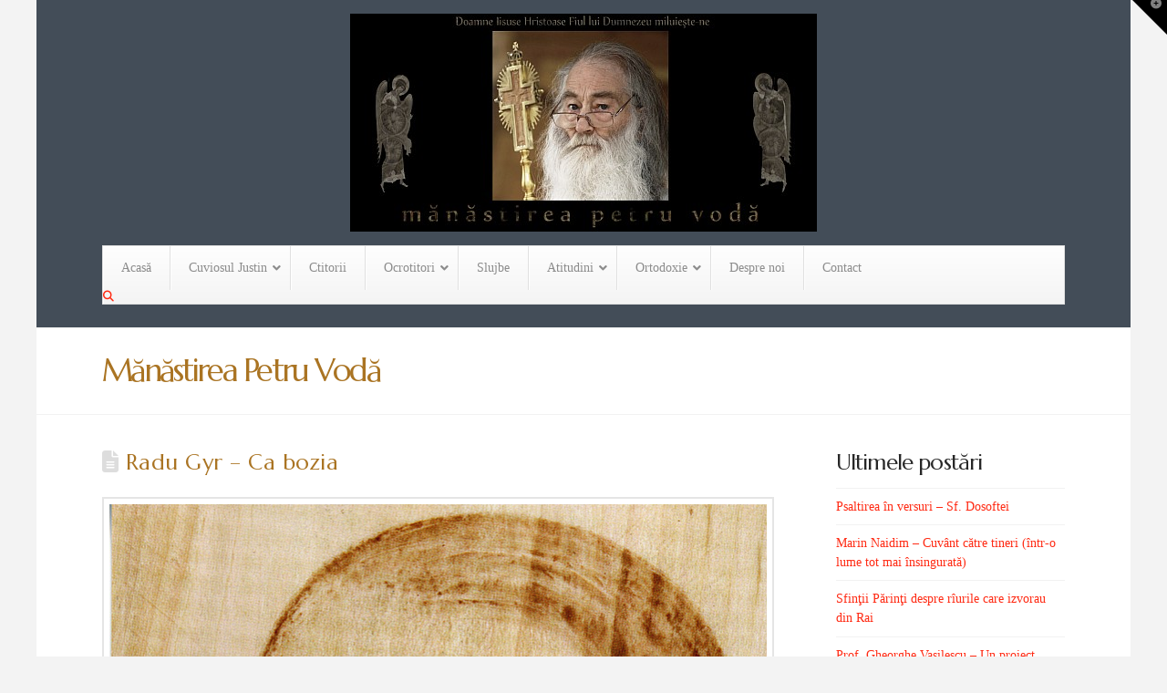

--- FILE ---
content_type: text/html; charset=UTF-8
request_url: https://manastirea.petru-voda.ro/2017/05/23/radu-gyr-ca-bozia/
body_size: 14033
content:
<!DOCTYPE html>
<html class="no-js" lang="en-US">
<head>
<!-- MapPress Easy Google Maps Version:2.95.9 (https://www.mappresspro.com) -->

<meta charset="UTF-8">
<meta name="viewport" content="width=device-width, initial-scale=1.0">
<link rel="pingback" href="https://manastirea.petru-voda.ro/xmlrpc.php">
<title>Radu Gyr &#8211; Ca bozia | Mănăstirea Petru Vodă</title>
<meta name='robots' content='max-image-preview:large' />
<link rel="alternate" type="application/rss+xml" title="Mănăstirea Petru Vodă &raquo; Feed" href="https://manastirea.petru-voda.ro/feed/" />
<link rel="alternate" type="application/rss+xml" title="Mănăstirea Petru Vodă &raquo; Comments Feed" href="https://manastirea.petru-voda.ro/comments/feed/" />
<meta property="og:site_name" content="Mănăstirea Petru Vodă"><meta property="og:title" content="Radu Gyr &#8211; Ca bozia"><meta property="og:description" content="Ca bozia de pe maidan, semeaţă, Lupt îndărătnic fără cer şi ploaie, Cu brâncituri între hârburi şi gunoaie Fac loc pentru netrebnica mea viaţă. Şi ca urzica sunt, mă-ndes cu fierea, Cu ticăloasa mea amărăciune&hellip;"><meta property="og:image" content="https://manastirea.petru-voda.ro/wp-content/uploads/2017/05/poetul-mucenic-Radu-Gyr-pirogravura-man.Paltin.jpg"><meta property="og:url" content="https://manastirea.petru-voda.ro/2017/05/23/radu-gyr-ca-bozia/"><meta property="og:type" content="article"><link rel="alternate" type="application/rss+xml" title="Mănăstirea Petru Vodă &raquo; Radu Gyr &#8211; Ca bozia Comments Feed" href="https://manastirea.petru-voda.ro/2017/05/23/radu-gyr-ca-bozia/feed/" />
<style id='wp-img-auto-sizes-contain-inline-css' type='text/css'>
img:is([sizes=auto i],[sizes^="auto," i]){contain-intrinsic-size:3000px 1500px}
/*# sourceURL=wp-img-auto-sizes-contain-inline-css */
</style>
<style id='wp-emoji-styles-inline-css' type='text/css'>

	img.wp-smiley, img.emoji {
		display: inline !important;
		border: none !important;
		box-shadow: none !important;
		height: 1em !important;
		width: 1em !important;
		margin: 0 0.07em !important;
		vertical-align: -0.1em !important;
		background: none !important;
		padding: 0 !important;
	}
/*# sourceURL=wp-emoji-styles-inline-css */
</style>
<link rel='stylesheet' id='wp-block-library-css' href='https://manastirea.petru-voda.ro/wp-includes/css/dist/block-library/style.min.css?ver=6.9' type='text/css' media='all' />
<style id='global-styles-inline-css' type='text/css'>
:root{--wp--preset--aspect-ratio--square: 1;--wp--preset--aspect-ratio--4-3: 4/3;--wp--preset--aspect-ratio--3-4: 3/4;--wp--preset--aspect-ratio--3-2: 3/2;--wp--preset--aspect-ratio--2-3: 2/3;--wp--preset--aspect-ratio--16-9: 16/9;--wp--preset--aspect-ratio--9-16: 9/16;--wp--preset--color--black: #000000;--wp--preset--color--cyan-bluish-gray: #abb8c3;--wp--preset--color--white: #ffffff;--wp--preset--color--pale-pink: #f78da7;--wp--preset--color--vivid-red: #cf2e2e;--wp--preset--color--luminous-vivid-orange: #ff6900;--wp--preset--color--luminous-vivid-amber: #fcb900;--wp--preset--color--light-green-cyan: #7bdcb5;--wp--preset--color--vivid-green-cyan: #00d084;--wp--preset--color--pale-cyan-blue: #8ed1fc;--wp--preset--color--vivid-cyan-blue: #0693e3;--wp--preset--color--vivid-purple: #9b51e0;--wp--preset--gradient--vivid-cyan-blue-to-vivid-purple: linear-gradient(135deg,rgb(6,147,227) 0%,rgb(155,81,224) 100%);--wp--preset--gradient--light-green-cyan-to-vivid-green-cyan: linear-gradient(135deg,rgb(122,220,180) 0%,rgb(0,208,130) 100%);--wp--preset--gradient--luminous-vivid-amber-to-luminous-vivid-orange: linear-gradient(135deg,rgb(252,185,0) 0%,rgb(255,105,0) 100%);--wp--preset--gradient--luminous-vivid-orange-to-vivid-red: linear-gradient(135deg,rgb(255,105,0) 0%,rgb(207,46,46) 100%);--wp--preset--gradient--very-light-gray-to-cyan-bluish-gray: linear-gradient(135deg,rgb(238,238,238) 0%,rgb(169,184,195) 100%);--wp--preset--gradient--cool-to-warm-spectrum: linear-gradient(135deg,rgb(74,234,220) 0%,rgb(151,120,209) 20%,rgb(207,42,186) 40%,rgb(238,44,130) 60%,rgb(251,105,98) 80%,rgb(254,248,76) 100%);--wp--preset--gradient--blush-light-purple: linear-gradient(135deg,rgb(255,206,236) 0%,rgb(152,150,240) 100%);--wp--preset--gradient--blush-bordeaux: linear-gradient(135deg,rgb(254,205,165) 0%,rgb(254,45,45) 50%,rgb(107,0,62) 100%);--wp--preset--gradient--luminous-dusk: linear-gradient(135deg,rgb(255,203,112) 0%,rgb(199,81,192) 50%,rgb(65,88,208) 100%);--wp--preset--gradient--pale-ocean: linear-gradient(135deg,rgb(255,245,203) 0%,rgb(182,227,212) 50%,rgb(51,167,181) 100%);--wp--preset--gradient--electric-grass: linear-gradient(135deg,rgb(202,248,128) 0%,rgb(113,206,126) 100%);--wp--preset--gradient--midnight: linear-gradient(135deg,rgb(2,3,129) 0%,rgb(40,116,252) 100%);--wp--preset--font-size--small: 13px;--wp--preset--font-size--medium: 20px;--wp--preset--font-size--large: 36px;--wp--preset--font-size--x-large: 42px;--wp--preset--spacing--20: 0.44rem;--wp--preset--spacing--30: 0.67rem;--wp--preset--spacing--40: 1rem;--wp--preset--spacing--50: 1.5rem;--wp--preset--spacing--60: 2.25rem;--wp--preset--spacing--70: 3.38rem;--wp--preset--spacing--80: 5.06rem;--wp--preset--shadow--natural: 6px 6px 9px rgba(0, 0, 0, 0.2);--wp--preset--shadow--deep: 12px 12px 50px rgba(0, 0, 0, 0.4);--wp--preset--shadow--sharp: 6px 6px 0px rgba(0, 0, 0, 0.2);--wp--preset--shadow--outlined: 6px 6px 0px -3px rgb(255, 255, 255), 6px 6px rgb(0, 0, 0);--wp--preset--shadow--crisp: 6px 6px 0px rgb(0, 0, 0);}:where(.is-layout-flex){gap: 0.5em;}:where(.is-layout-grid){gap: 0.5em;}body .is-layout-flex{display: flex;}.is-layout-flex{flex-wrap: wrap;align-items: center;}.is-layout-flex > :is(*, div){margin: 0;}body .is-layout-grid{display: grid;}.is-layout-grid > :is(*, div){margin: 0;}:where(.wp-block-columns.is-layout-flex){gap: 2em;}:where(.wp-block-columns.is-layout-grid){gap: 2em;}:where(.wp-block-post-template.is-layout-flex){gap: 1.25em;}:where(.wp-block-post-template.is-layout-grid){gap: 1.25em;}.has-black-color{color: var(--wp--preset--color--black) !important;}.has-cyan-bluish-gray-color{color: var(--wp--preset--color--cyan-bluish-gray) !important;}.has-white-color{color: var(--wp--preset--color--white) !important;}.has-pale-pink-color{color: var(--wp--preset--color--pale-pink) !important;}.has-vivid-red-color{color: var(--wp--preset--color--vivid-red) !important;}.has-luminous-vivid-orange-color{color: var(--wp--preset--color--luminous-vivid-orange) !important;}.has-luminous-vivid-amber-color{color: var(--wp--preset--color--luminous-vivid-amber) !important;}.has-light-green-cyan-color{color: var(--wp--preset--color--light-green-cyan) !important;}.has-vivid-green-cyan-color{color: var(--wp--preset--color--vivid-green-cyan) !important;}.has-pale-cyan-blue-color{color: var(--wp--preset--color--pale-cyan-blue) !important;}.has-vivid-cyan-blue-color{color: var(--wp--preset--color--vivid-cyan-blue) !important;}.has-vivid-purple-color{color: var(--wp--preset--color--vivid-purple) !important;}.has-black-background-color{background-color: var(--wp--preset--color--black) !important;}.has-cyan-bluish-gray-background-color{background-color: var(--wp--preset--color--cyan-bluish-gray) !important;}.has-white-background-color{background-color: var(--wp--preset--color--white) !important;}.has-pale-pink-background-color{background-color: var(--wp--preset--color--pale-pink) !important;}.has-vivid-red-background-color{background-color: var(--wp--preset--color--vivid-red) !important;}.has-luminous-vivid-orange-background-color{background-color: var(--wp--preset--color--luminous-vivid-orange) !important;}.has-luminous-vivid-amber-background-color{background-color: var(--wp--preset--color--luminous-vivid-amber) !important;}.has-light-green-cyan-background-color{background-color: var(--wp--preset--color--light-green-cyan) !important;}.has-vivid-green-cyan-background-color{background-color: var(--wp--preset--color--vivid-green-cyan) !important;}.has-pale-cyan-blue-background-color{background-color: var(--wp--preset--color--pale-cyan-blue) !important;}.has-vivid-cyan-blue-background-color{background-color: var(--wp--preset--color--vivid-cyan-blue) !important;}.has-vivid-purple-background-color{background-color: var(--wp--preset--color--vivid-purple) !important;}.has-black-border-color{border-color: var(--wp--preset--color--black) !important;}.has-cyan-bluish-gray-border-color{border-color: var(--wp--preset--color--cyan-bluish-gray) !important;}.has-white-border-color{border-color: var(--wp--preset--color--white) !important;}.has-pale-pink-border-color{border-color: var(--wp--preset--color--pale-pink) !important;}.has-vivid-red-border-color{border-color: var(--wp--preset--color--vivid-red) !important;}.has-luminous-vivid-orange-border-color{border-color: var(--wp--preset--color--luminous-vivid-orange) !important;}.has-luminous-vivid-amber-border-color{border-color: var(--wp--preset--color--luminous-vivid-amber) !important;}.has-light-green-cyan-border-color{border-color: var(--wp--preset--color--light-green-cyan) !important;}.has-vivid-green-cyan-border-color{border-color: var(--wp--preset--color--vivid-green-cyan) !important;}.has-pale-cyan-blue-border-color{border-color: var(--wp--preset--color--pale-cyan-blue) !important;}.has-vivid-cyan-blue-border-color{border-color: var(--wp--preset--color--vivid-cyan-blue) !important;}.has-vivid-purple-border-color{border-color: var(--wp--preset--color--vivid-purple) !important;}.has-vivid-cyan-blue-to-vivid-purple-gradient-background{background: var(--wp--preset--gradient--vivid-cyan-blue-to-vivid-purple) !important;}.has-light-green-cyan-to-vivid-green-cyan-gradient-background{background: var(--wp--preset--gradient--light-green-cyan-to-vivid-green-cyan) !important;}.has-luminous-vivid-amber-to-luminous-vivid-orange-gradient-background{background: var(--wp--preset--gradient--luminous-vivid-amber-to-luminous-vivid-orange) !important;}.has-luminous-vivid-orange-to-vivid-red-gradient-background{background: var(--wp--preset--gradient--luminous-vivid-orange-to-vivid-red) !important;}.has-very-light-gray-to-cyan-bluish-gray-gradient-background{background: var(--wp--preset--gradient--very-light-gray-to-cyan-bluish-gray) !important;}.has-cool-to-warm-spectrum-gradient-background{background: var(--wp--preset--gradient--cool-to-warm-spectrum) !important;}.has-blush-light-purple-gradient-background{background: var(--wp--preset--gradient--blush-light-purple) !important;}.has-blush-bordeaux-gradient-background{background: var(--wp--preset--gradient--blush-bordeaux) !important;}.has-luminous-dusk-gradient-background{background: var(--wp--preset--gradient--luminous-dusk) !important;}.has-pale-ocean-gradient-background{background: var(--wp--preset--gradient--pale-ocean) !important;}.has-electric-grass-gradient-background{background: var(--wp--preset--gradient--electric-grass) !important;}.has-midnight-gradient-background{background: var(--wp--preset--gradient--midnight) !important;}.has-small-font-size{font-size: var(--wp--preset--font-size--small) !important;}.has-medium-font-size{font-size: var(--wp--preset--font-size--medium) !important;}.has-large-font-size{font-size: var(--wp--preset--font-size--large) !important;}.has-x-large-font-size{font-size: var(--wp--preset--font-size--x-large) !important;}
/*# sourceURL=global-styles-inline-css */
</style>

<style id='classic-theme-styles-inline-css' type='text/css'>
/*! This file is auto-generated */
.wp-block-button__link{color:#fff;background-color:#32373c;border-radius:9999px;box-shadow:none;text-decoration:none;padding:calc(.667em + 2px) calc(1.333em + 2px);font-size:1.125em}.wp-block-file__button{background:#32373c;color:#fff;text-decoration:none}
/*# sourceURL=/wp-includes/css/classic-themes.min.css */
</style>
<link rel='stylesheet' id='mappress-leaflet-css' href='https://manastirea.petru-voda.ro/wp-content/plugins/mappress-google-maps-for-wordpress/lib/leaflet/leaflet.css?ver=1.7.1' type='text/css' media='all' />
<link rel='stylesheet' id='mappress-css' href='https://manastirea.petru-voda.ro/wp-content/plugins/mappress-google-maps-for-wordpress/css/mappress.css?ver=2.95.9' type='text/css' media='all' />
<link rel='stylesheet' id='contact-info-css' href='https://manastirea.petru-voda.ro/wp-content/plugins/simple-contact-info/css/contact-info-frondend.css?ver=1.0' type='text/css' media='all' />
<link rel='stylesheet' id='x-stack-css' href='https://manastirea.petru-voda.ro/wp-content/themes/pro/framework/dist/css/site/stacks/renew.css?ver=6.7.10' type='text/css' media='all' />
<link rel='stylesheet' id='wp-featherlight-css' href='https://manastirea.petru-voda.ro/wp-content/plugins/wp-featherlight/css/wp-featherlight.min.css?ver=1.3.4' type='text/css' media='all' />
<link rel='stylesheet' id='ubermenu-css' href='https://manastirea.petru-voda.ro/wp-content/plugins/ubermenu/pro/assets/css/ubermenu.min.css?ver=3.8.5' type='text/css' media='all' />
<link rel='stylesheet' id='ubermenu-vanilla-bar-css' href='https://manastirea.petru-voda.ro/wp-content/plugins/ubermenu/assets/css/skins/vanilla_bar.css?ver=6.9' type='text/css' media='all' />
<link rel='stylesheet' id='ubermenu-font-awesome-all-css' href='https://manastirea.petru-voda.ro/wp-content/plugins/ubermenu/assets/fontawesome/css/all.min.css?ver=6.9' type='text/css' media='all' />
<style id='cs-inline-css' type='text/css'>
@media (min-width:1200px){.x-hide-xl{display:none !important;}}@media (min-width:979px) and (max-width:1199px){.x-hide-lg{display:none !important;}}@media (min-width:767px) and (max-width:978px){.x-hide-md{display:none !important;}}@media (min-width:480px) and (max-width:766px){.x-hide-sm{display:none !important;}}@media (max-width:479px){.x-hide-xs{display:none !important;}} a,h1 a:hover,h2 a:hover,h3 a:hover,h4 a:hover,h5 a:hover,h6 a:hover,.x-comment-time:hover,#reply-title small a,.comment-reply-link:hover,.x-comment-author a:hover,.x-recent-posts a:hover .h-recent-posts{color:#ff2a13;}a:hover,#reply-title small a:hover{color:#d80f0f;}.entry-title i,.entry-title svg{color:#dddddd;}a.x-img-thumbnail:hover,li.bypostauthor > article.comment{border-color:#ff2a13;}.flex-direction-nav a,.flex-control-nav a:hover,.flex-control-nav a.flex-active,.x-dropcap,.x-skill-bar .bar,.x-pricing-column.featured h2,.h-comments-title small,.x-pagination a:hover,.woocommerce-pagination a:hover,.x-entry-share .x-share:hover,.entry-thumb,.widget_tag_cloud .tagcloud a:hover,.widget_product_tag_cloud .tagcloud a:hover,.x-highlight,.x-recent-posts .x-recent-posts-img:after,.x-portfolio-filters{background-color:#ff2a13;}.x-portfolio-filters:hover{background-color:#d80f0f;}.x-main{width:calc(73% - 3.20197%);}.x-sidebar{width:calc(100% - 3.20197% - 73%);}.h-landmark{font-weight:400;}.x-comment-author a{color:#999999;}.x-comment-author a,.comment-form-author label,.comment-form-email label,.comment-form-url label,.comment-form-rating label,.comment-form-comment label,.widget_calendar #wp-calendar caption,.widget_calendar #wp-calendar th,.x-accordion-heading .x-accordion-toggle,.x-nav-tabs > li > a:hover,.x-nav-tabs > .active > a,.x-nav-tabs > .active > a:hover{color:#272727;}.widget_calendar #wp-calendar th{border-bottom-color:#272727;}.x-pagination span.current,.woocommerce-pagination span[aria-current],.x-portfolio-filters-menu,.widget_tag_cloud .tagcloud a,.h-feature-headline span i,.widget_price_filter .ui-slider .ui-slider-handle{background-color:#272727;}@media (max-width:978.98px){}@media (max-width:978.98px){.x-content-sidebar-active .alignwide,.x-sidebar-content-active .alignwide{width:calc((1104 / 1056) * 100%);max-width:calc((1104 / 1056) * 100%);margin-left:calc((((1104 / 1056) * 100%) - 100%) / -2);}}@media (max-width:978.98px){.x-content-sidebar-active .alignfull,.x-sidebar-content-active .alignfull{width:calc((1200 / 1056) * 100%);max-width:calc((1200 / 1056) * 100%);margin-left:calc((((1200 / 1056) * 100%) - 100%) / -2);}}.x-full-width-active .alignwide{width:calc((1104 / 1056) * 100%);max-width:calc((1104 / 1056) * 100%);margin-left:calc((((1104 / 1056) * 100%) - 100%) / -2);}.x-full-width-active .alignfull{width:calc((1200 / 1056) * 100%);max-width:calc((1200 / 1056) * 100%);margin-left:calc((((1200 / 1056) * 100%) - 100%) / -2);}html{font-size:14px;}@media (min-width:479px){html{font-size:14px;}}@media (min-width:766px){html{font-size:14px;}}@media (min-width:978px){html{font-size:14px;}}@media (min-width:1199px){html{font-size:14px;}}body{font-style:normal;font-weight:400;color:#999999;background-color:#f3f3f3;}.w-b{font-weight:400 !important;}h1,h2,h3,h4,h5,h6,.h1,.h2,.h3,.h4,.h5,.h6,.x-text-headline{font-family:inherit;font-style:normal;font-weight:400;}h1,.h1{letter-spacing:0.02em;}h2,.h2{letter-spacing:-0.035em;}h3,.h3{letter-spacing:-0.035em;}h4,.h4{letter-spacing:-0.035em;}h5,.h5{letter-spacing:-0.035em;}h6,.h6{letter-spacing:-0.035em;}.w-h{font-weight:400 !important;}.x-container.width{width:88%;}.x-container.max{max-width:1200px;}.x-bar-content.x-container.width{flex-basis:88%;}.site,.x-site{width:88%;max-width:1200px;}.x-main.full{float:none;clear:both;display:block;width:auto;}@media (max-width:978.98px){.x-main.full,.x-main.left,.x-main.right,.x-sidebar.left,.x-sidebar.right{float:none;display:block;width:auto !important;}}.entry-header,.entry-content{font-size:1rem;}body,input,button,select,textarea{font-family:inherit;}h1,h2,h3,h4,h5,h6,.h1,.h2,.h3,.h4,.h5,.h6,h1 a,h2 a,h3 a,h4 a,h5 a,h6 a,.h1 a,.h2 a,.h3 a,.h4 a,.h5 a,.h6 a,blockquote{color:#272727;}.cfc-h-tx{color:#272727 !important;}.cfc-h-bd{border-color:#272727 !important;}.cfc-h-bg{background-color:#272727 !important;}.cfc-b-tx{color:#999999 !important;}.cfc-b-bd{border-color:#999999 !important;}.cfc-b-bg{background-color:#999999 !important;}.x-btn,.button,[type="submit"]{color:#ffffff;border-color:#ac1100;background-color:#ff2a13;margin-bottom:0.25em;text-shadow:0 0.075em 0.075em rgba(0,0,0,0.5);box-shadow:0 0.25em 0 0 #a71000,0 4px 9px rgba(0,0,0,0.75);border-radius:0.25em;}.x-btn:hover,.button:hover,[type="submit"]:hover{color:#ffffff;border-color:#600900;background-color:#ef2201;margin-bottom:0.25em;text-shadow:0 0.075em 0.075em rgba(0,0,0,0.5);box-shadow:0 0.25em 0 0 #a71000,0 4px 9px rgba(0,0,0,0.75);}.x-btn.x-btn-real,.x-btn.x-btn-real:hover{margin-bottom:0.25em;text-shadow:0 0.075em 0.075em rgba(0,0,0,0.65);}.x-btn.x-btn-real{box-shadow:0 0.25em 0 0 #a71000,0 4px 9px rgba(0,0,0,0.75);}.x-btn.x-btn-real:hover{box-shadow:0 0.25em 0 0 #a71000,0 4px 9px rgba(0,0,0,0.75);}.x-btn.x-btn-flat,.x-btn.x-btn-flat:hover{margin-bottom:0;text-shadow:0 0.075em 0.075em rgba(0,0,0,0.65);box-shadow:none;}.x-btn.x-btn-transparent,.x-btn.x-btn-transparent:hover{margin-bottom:0;border-width:3px;text-shadow:none;text-transform:uppercase;background-color:transparent;box-shadow:none;}.x-topbar .p-info,.x-topbar .p-info a,.x-topbar .x-social-global a{color:#ffffff;}.x-topbar .p-info a:hover{color:#959baf;}.x-topbar{background-color:rgba(31,44,57,0.84);}.x-logobar{background-color:rgba(31,44,57,0.84);}.x-navbar .desktop .x-nav > li:before{padding-top:37px;}.x-navbar .desktop .x-nav > li > a,.x-navbar .desktop .sub-menu li > a,.x-navbar .mobile .x-nav li a{color:#999999;}.x-navbar .desktop .x-nav > li > a:hover,.x-navbar .desktop .x-nav > .x-active > a,.x-navbar .desktop .x-nav > .current-menu-item > a,.x-navbar .desktop .sub-menu li > a:hover,.x-navbar .desktop .sub-menu li.x-active > a,.x-navbar .desktop .sub-menu li.current-menu-item > a,.x-navbar .desktop .x-nav .x-megamenu > .sub-menu > li > a,.x-navbar .mobile .x-nav li > a:hover,.x-navbar .mobile .x-nav li.x-active > a,.x-navbar .mobile .x-nav li.current-menu-item > a{color:#272727;}.x-btn-navbar,.x-btn-navbar:hover{color:#ffffff;}.x-navbar .desktop .sub-menu li:before,.x-navbar .desktop .sub-menu li:after{background-color:#999999;}.x-navbar,.x-navbar .sub-menu{background-color:rgba(31,44,57,0.84) !important;}.x-btn-navbar,.x-btn-navbar.collapsed:hover{background-color:#476481;}.x-btn-navbar.collapsed{background-color:#3e5771;}.x-navbar .desktop .x-nav > li > a:hover > span,.x-navbar .desktop .x-nav > li.x-active > a > span,.x-navbar .desktop .x-nav > li.current-menu-item > a > span{box-shadow:0 2px 0 0 #272727;}.x-navbar .desktop .x-nav > li > a{height:90px;padding-top:37px;}.x-navbar .desktop .x-nav > li ul{top:90px;}.x-colophon.bottom{background-color:#2c3e50;}.x-colophon.bottom,.x-colophon.bottom a,.x-colophon.bottom .x-social-global a{color:#ffffff;}.x-navbar.x-navbar-fixed-top.x-container.max.width{width:88%%;max-width:1200pxpx;}.x-btn-widgetbar{border-top-color:#000000;border-right-color:#000000;}.x-btn-widgetbar:hover{border-top-color:#444444;border-right-color:#444444;}.x-navbar-inner{min-height:90px;}.x-logobar-inner{padding-top:15px;padding-bottom:15px;}.x-brand{font-family:inherit;font-size:42px;font-style:normal;font-weight:400;letter-spacing:0.03em;color:#272727;}.x-brand:hover,.x-brand:focus{color:#272727;}.x-brand img{width:calc(px / 2);}.x-navbar .x-nav-wrap .x-nav > li > a{font-family:inherit;font-style:normal;font-weight:400;letter-spacing:0.085em;text-transform:uppercase;}.x-navbar .desktop .x-nav > li > a{font-size:13px;}.x-navbar .desktop .x-nav > li > a:not(.x-btn-navbar-woocommerce){padding-left:20px;padding-right:20px;}.x-navbar .desktop .x-nav > li > a > span{margin-right:-0.085em;}.x-btn-navbar{margin-top:20px;}.x-btn-navbar,.x-btn-navbar.collapsed{font-size:24px;}@media (max-width:979px){.x-widgetbar{left:0;right:0;}}.x-colophon.bottom{background-color:#2c3e50;}.x-colophon.bottom,.x-colophon.bottom a,.x-colophon.bottom .x-social-global a{color:#ffffff;}.bg .mejs-container,.x-video .mejs-container{position:unset !important;} @font-face{font-family:'FontAwesomePro';font-style:normal;font-weight:900;font-display:block;src:url('https://manastirea.petru-voda.ro/wp-content/themes/pro/cornerstone/assets/fonts/fa-solid-900.woff2?ver=6.7.2') format('woff2'),url('https://manastirea.petru-voda.ro/wp-content/themes/pro/cornerstone/assets/fonts/fa-solid-900.ttf?ver=6.7.2') format('truetype');}[data-x-fa-pro-icon]{font-family:"FontAwesomePro" !important;}[data-x-fa-pro-icon]:before{content:attr(data-x-fa-pro-icon);}[data-x-icon],[data-x-icon-o],[data-x-icon-l],[data-x-icon-s],[data-x-icon-b],[data-x-icon-sr],[data-x-icon-ss],[data-x-icon-sl],[data-x-fa-pro-icon],[class*="cs-fa-"]{display:inline-flex;font-style:normal;font-weight:400;text-decoration:inherit;text-rendering:auto;-webkit-font-smoothing:antialiased;-moz-osx-font-smoothing:grayscale;}[data-x-icon].left,[data-x-icon-o].left,[data-x-icon-l].left,[data-x-icon-s].left,[data-x-icon-b].left,[data-x-icon-sr].left,[data-x-icon-ss].left,[data-x-icon-sl].left,[data-x-fa-pro-icon].left,[class*="cs-fa-"].left{margin-right:0.5em;}[data-x-icon].right,[data-x-icon-o].right,[data-x-icon-l].right,[data-x-icon-s].right,[data-x-icon-b].right,[data-x-icon-sr].right,[data-x-icon-ss].right,[data-x-icon-sl].right,[data-x-fa-pro-icon].right,[class*="cs-fa-"].right{margin-left:0.5em;}[data-x-icon]:before,[data-x-icon-o]:before,[data-x-icon-l]:before,[data-x-icon-s]:before,[data-x-icon-b]:before,[data-x-icon-sr]:before,[data-x-icon-ss]:before,[data-x-icon-sl]:before,[data-x-fa-pro-icon]:before,[class*="cs-fa-"]:before{line-height:1;}@font-face{font-family:'FontAwesome';font-style:normal;font-weight:900;font-display:block;src:url('https://manastirea.petru-voda.ro/wp-content/themes/pro/cornerstone/assets/fonts/fa-solid-900.woff2?ver=6.7.2') format('woff2'),url('https://manastirea.petru-voda.ro/wp-content/themes/pro/cornerstone/assets/fonts/fa-solid-900.ttf?ver=6.7.2') format('truetype');}[data-x-icon],[data-x-icon-s],[data-x-icon][class*="cs-fa-"]{font-family:"FontAwesome" !important;font-weight:900;}[data-x-icon]:before,[data-x-icon][class*="cs-fa-"]:before{content:attr(data-x-icon);}[data-x-icon-s]:before{content:attr(data-x-icon-s);}@font-face{font-family:'FontAwesomeRegular';font-style:normal;font-weight:400;font-display:block;src:url('https://manastirea.petru-voda.ro/wp-content/themes/pro/cornerstone/assets/fonts/fa-regular-400.woff2?ver=6.7.2') format('woff2'),url('https://manastirea.petru-voda.ro/wp-content/themes/pro/cornerstone/assets/fonts/fa-regular-400.ttf?ver=6.7.2') format('truetype');}@font-face{font-family:'FontAwesomePro';font-style:normal;font-weight:400;font-display:block;src:url('https://manastirea.petru-voda.ro/wp-content/themes/pro/cornerstone/assets/fonts/fa-regular-400.woff2?ver=6.7.2') format('woff2'),url('https://manastirea.petru-voda.ro/wp-content/themes/pro/cornerstone/assets/fonts/fa-regular-400.ttf?ver=6.7.2') format('truetype');}[data-x-icon-o]{font-family:"FontAwesomeRegular" !important;}[data-x-icon-o]:before{content:attr(data-x-icon-o);}@font-face{font-family:'FontAwesomeLight';font-style:normal;font-weight:300;font-display:block;src:url('https://manastirea.petru-voda.ro/wp-content/themes/pro/cornerstone/assets/fonts/fa-light-300.woff2?ver=6.7.2') format('woff2'),url('https://manastirea.petru-voda.ro/wp-content/themes/pro/cornerstone/assets/fonts/fa-light-300.ttf?ver=6.7.2') format('truetype');}@font-face{font-family:'FontAwesomePro';font-style:normal;font-weight:300;font-display:block;src:url('https://manastirea.petru-voda.ro/wp-content/themes/pro/cornerstone/assets/fonts/fa-light-300.woff2?ver=6.7.2') format('woff2'),url('https://manastirea.petru-voda.ro/wp-content/themes/pro/cornerstone/assets/fonts/fa-light-300.ttf?ver=6.7.2') format('truetype');}[data-x-icon-l]{font-family:"FontAwesomeLight" !important;font-weight:300;}[data-x-icon-l]:before{content:attr(data-x-icon-l);}@font-face{font-family:'FontAwesomeBrands';font-style:normal;font-weight:normal;font-display:block;src:url('https://manastirea.petru-voda.ro/wp-content/themes/pro/cornerstone/assets/fonts/fa-brands-400.woff2?ver=6.7.2') format('woff2'),url('https://manastirea.petru-voda.ro/wp-content/themes/pro/cornerstone/assets/fonts/fa-brands-400.ttf?ver=6.7.2') format('truetype');}[data-x-icon-b]{font-family:"FontAwesomeBrands" !important;}[data-x-icon-b]:before{content:attr(data-x-icon-b);}.widget.widget_rss li .rsswidget:before{content:"\f35d";padding-right:0.4em;font-family:"FontAwesome";}[the_grid name="Petru Vodă"] 
/*# sourceURL=cs-inline-css */
</style>
<script type="text/javascript" src="https://manastirea.petru-voda.ro/wp-includes/js/jquery/jquery.min.js?ver=3.7.1" id="jquery-core-js"></script>
<script type="text/javascript" src="https://manastirea.petru-voda.ro/wp-includes/js/jquery/jquery-migrate.min.js?ver=3.4.1" id="jquery-migrate-js"></script>
<script type="text/javascript" src="https://manastirea.petru-voda.ro/wp-content/plugins/itro-popup/scripts/itro-scripts.js?ver=6.9" id="itro-scripts-js"></script>
<link rel="https://api.w.org/" href="https://manastirea.petru-voda.ro/wp-json/" /><link rel="alternate" title="JSON" type="application/json" href="https://manastirea.petru-voda.ro/wp-json/wp/v2/posts/7207" /><link rel="canonical" href="https://manastirea.petru-voda.ro/2017/05/23/radu-gyr-ca-bozia/" />
<link rel='shortlink' href='https://manastirea.petru-voda.ro/?p=7207' />
	<link rel="preconnect" href="https://fonts.googleapis.com">
	<link rel="preconnect" href="https://fonts.gstatic.com">
	<link href='https://fonts.googleapis.com/css2?display=swap&family=Andada&family=Marcellus' rel='stylesheet'>		<script type="text/javascript">
			var _statcounter = _statcounter || [];
			_statcounter.push({"tags": {"author": "filotheu"}});
		</script>
		<style id="ubermenu-custom-generated-css">
/** Font Awesome 4 Compatibility **/
.fa{font-style:normal;font-variant:normal;font-weight:normal;font-family:FontAwesome;}

/** UberMenu Custom Menu Styles (Customizer) **/
/* main */
 .ubermenu-main { max-width:1200px; }
 .ubermenu-main .ubermenu-item-level-0 > .ubermenu-target { font-size:14px; text-transform:none; color:#8c8c8c; }
 .ubermenu-main .ubermenu-item.ubermenu-item-level-0 > .ubermenu-highlight { color:#050505; }


/* Status: Loaded from Transient */

</style><link rel="icon" href="https://manastirea.petru-voda.ro/wp-content/uploads/2013/09/cropped-logot2PV-32x32.png" sizes="32x32" />
<link rel="icon" href="https://manastirea.petru-voda.ro/wp-content/uploads/2013/09/cropped-logot2PV-192x192.png" sizes="192x192" />
<link rel="apple-touch-icon" href="https://manastirea.petru-voda.ro/wp-content/uploads/2013/09/cropped-logot2PV-180x180.png" />
<meta name="msapplication-TileImage" content="https://manastirea.petru-voda.ro/wp-content/uploads/2013/09/cropped-logot2PV-270x270.png" />
	<style id="egf-frontend-styles" type="text/css">
		font-family {color: #212121;font-family: 'Andada', sans-serif;font-size: 14px;font-style: normal;font-weight: 400;} p {color: #141414;font-family: 'Andada', sans-serif;font-size: 18px;font-style: normal;font-weight: 400;} h6 {font-family: 'Marcellus', sans-serif;font-size: 18px;font-style: normal;font-weight: 400;} h5 {font-family: 'Marcellus', sans-serif;font-style: normal;font-weight: 400;} h4 {font-family: 'Marcellus', sans-serif;font-style: normal;font-weight: 400;} h3 {font-family: 'Marcellus', sans-serif;font-style: normal;font-weight: 400;} h2 {font-family: 'Marcellus', sans-serif;font-style: normal;font-weight: 400;} h1 {color: #aa7423;font-family: 'Marcellus', sans-serif;font-size: 24px;font-style: normal;font-weight: 400;line-height: 1.2;} 	</style>
	</head>
<body class="wp-singular post-template-default single single-post postid-7207 single-format-standard wp-theme-pro wp-featherlight-captions x-renew x-boxed-layout-active x-content-sidebar-active x-post-meta-disabled x-navbar-static-active pro-v6_7_10">

  
  
  <div id="x-root" class="x-root">

    
    <div id="top" class="site">

    <header class="masthead masthead-stacked" role="banner">


  <div class="x-logobar">
    <div class="x-logobar-inner">
      <div class="x-container max width">
        
<a href="https://manastirea.petru-voda.ro/" class="x-brand img">
  <img src="//manastirea.petru-voda.ro/wp-content/uploads/2020/03/logot3PV.jpg" alt="Mănăstirea Petru Vodă"></a>
      </div>
    </div>
  </div>

  <div class="x-navbar-wrap">
    <div class="x-navbar">
      <div class="x-navbar-inner">
        <div class="x-container max width">
          
<!-- UberMenu [Configuration:main] [Theme Loc:primary] [Integration:api] -->
<button class="ubermenu-responsive-toggle ubermenu-responsive-toggle-main ubermenu-skin-vanilla-bar ubermenu-loc-primary ubermenu-responsive-toggle-content-align-left ubermenu-responsive-toggle-align-full " tabindex="0" data-ubermenu-target="ubermenu-main-25-primary-2"   aria-label="Toggle Menu"><i class="fas fa-bars" ></i>Menu</button><nav id="ubermenu-main-25-primary-2" class="ubermenu ubermenu-nojs ubermenu-main ubermenu-menu-25 ubermenu-loc-primary ubermenu-responsive ubermenu-responsive-default ubermenu-responsive-collapse ubermenu-horizontal ubermenu-transition-shift ubermenu-trigger-hover_intent ubermenu-skin-vanilla-bar ubermenu-has-border ubermenu-bar-align-full ubermenu-items-align-auto ubermenu-bound-inner ubermenu-disable-submenu-scroll ubermenu-sub-indicators ubermenu-retractors-responsive ubermenu-submenu-indicator-closes"><ul id="ubermenu-nav-main-25-primary" class="ubermenu-nav" data-title="Meniu"><li id="menu-item-113" class="ubermenu-item ubermenu-item-type-custom ubermenu-item-object-custom ubermenu-item-home ubermenu-item-113 ubermenu-item-level-0 ubermenu-column ubermenu-column-auto" ><a class="ubermenu-target ubermenu-item-layout-default ubermenu-item-layout-text_only" href="http://manastirea.petru-voda.ro/" tabindex="0"><span class="ubermenu-target-title ubermenu-target-text">Acasă</span></a></li><li id="menu-item-9090" class="ubermenu-item ubermenu-item-type-taxonomy ubermenu-item-object-category ubermenu-item-has-children ubermenu-item-9090 ubermenu-item-level-0 ubermenu-column ubermenu-column-auto ubermenu-has-submenu-drop ubermenu-has-submenu-mega tax-item tax-item-4" ><a class="ubermenu-target ubermenu-item-layout-default ubermenu-item-layout-text_only" href="https://manastirea.petru-voda.ro/category/staretul-justin-parvu/" tabindex="0"><span class="ubermenu-target-title ubermenu-target-text">Cuviosul Justin</span><i class='ubermenu-sub-indicator fas fa-angle-down'></i></a><ul  class="ubermenu-submenu ubermenu-submenu-id-9090 ubermenu-submenu-type-auto ubermenu-submenu-type-mega ubermenu-submenu-drop ubermenu-submenu-align-full_width"  ><li id="menu-item-526" class="ubermenu-item ubermenu-item-type-taxonomy ubermenu-item-object-category ubermenu-item-526 ubermenu-item-auto ubermenu-item-header ubermenu-item-level-1 ubermenu-column ubermenu-column-auto tax-item tax-item-16" ><a class="ubermenu-target ubermenu-item-layout-default ubermenu-item-layout-text_only" href="https://manastirea.petru-voda.ro/category/staretul-justin-parvu/viata-parintelui-justin-parvu/"><span class="ubermenu-target-title ubermenu-target-text">Viaţa Părintelui Justin Pârvu</span></a></li><li id="menu-item-9038" class="ubermenu-item ubermenu-item-type-taxonomy ubermenu-item-object-category ubermenu-item-9038 ubermenu-item-auto ubermenu-item-header ubermenu-item-level-1 ubermenu-column ubermenu-column-auto tax-item tax-item-188" ><a class="ubermenu-target ubermenu-item-layout-default ubermenu-item-layout-text_only" href="https://manastirea.petru-voda.ro/category/staretul-justin-parvu/minunile-parintelui-justin/"><span class="ubermenu-target-title ubermenu-target-text">Minunile Părintelui Justin</span></a></li><li id="menu-item-183" class="ubermenu-item ubermenu-item-type-taxonomy ubermenu-item-object-category ubermenu-item-183 ubermenu-item-auto ubermenu-item-header ubermenu-item-level-1 ubermenu-column ubermenu-column-auto tax-item tax-item-19" ><a class="ubermenu-target ubermenu-item-layout-default ubermenu-item-layout-text_only" href="https://manastirea.petru-voda.ro/category/staretul-justin-parvu/interviurile-parintelui-justin-parvu/"><span class="ubermenu-target-title ubermenu-target-text">Interviurile Părintelui Justin Pârvu</span></a></li><li id="menu-item-9037" class="ubermenu-item ubermenu-item-type-taxonomy ubermenu-item-object-category ubermenu-item-9037 ubermenu-item-auto ubermenu-item-header ubermenu-item-level-1 ubermenu-column ubermenu-column-auto tax-item tax-item-18" ><a class="ubermenu-target ubermenu-item-layout-default ubermenu-item-layout-text_only" href="https://manastirea.petru-voda.ro/category/staretul-justin-parvu/cartile-parintelui-justin-parvu/"><span class="ubermenu-target-title ubermenu-target-text">Cărţile Părintelui Justin Pârvu</span></a></li><li id="menu-item-9055" class="ubermenu-item ubermenu-item-type-taxonomy ubermenu-item-object-category ubermenu-item-9055 ubermenu-item-auto ubermenu-item-header ubermenu-item-level-1 ubermenu-column ubermenu-column-auto tax-item tax-item-26" ><a class="ubermenu-target ubermenu-item-layout-default ubermenu-item-layout-text_only" href="https://manastirea.petru-voda.ro/category/staretul-justin-parvu/ultimele-zile-ale-parintelui-justin/"><span class="ubermenu-target-title ubermenu-target-text">Ultimele zile ale Părintelui Justin</span></a></li></ul></li><li id="menu-item-9039" class="ubermenu-item ubermenu-item-type-taxonomy ubermenu-item-object-category ubermenu-item-9039 ubermenu-item-level-0 ubermenu-column ubermenu-column-auto tax-item tax-item-20" ><a class="ubermenu-target ubermenu-item-layout-default ubermenu-item-layout-text_only" href="https://manastirea.petru-voda.ro/category/staretul-justin-parvu/ctitorii/" tabindex="0"><span class="ubermenu-target-title ubermenu-target-text">Ctitorii</span></a></li><li id="menu-item-785" class="ubermenu-item ubermenu-item-type-taxonomy ubermenu-item-object-category ubermenu-current-post-ancestor ubermenu-item-has-children ubermenu-item-785 ubermenu-item-level-0 ubermenu-column ubermenu-column-auto ubermenu-has-submenu-drop ubermenu-has-submenu-mega tax-item tax-item-104" ><a class="ubermenu-target ubermenu-item-layout-default ubermenu-item-layout-text_only" href="https://manastirea.petru-voda.ro/category/ocrotitorii-nostri/" tabindex="0"><span class="ubermenu-target-title ubermenu-target-text">Ocrotitori</span><i class='ubermenu-sub-indicator fas fa-angle-down'></i></a><ul  class="ubermenu-submenu ubermenu-submenu-id-785 ubermenu-submenu-type-auto ubermenu-submenu-type-mega ubermenu-submenu-drop ubermenu-submenu-align-full_width"  ><li id="menu-item-9040" class="ubermenu-item ubermenu-item-type-taxonomy ubermenu-item-object-category ubermenu-item-9040 ubermenu-item-auto ubermenu-item-header ubermenu-item-level-1 ubermenu-column ubermenu-column-auto tax-item tax-item-106" ><a class="ubermenu-target ubermenu-item-layout-default ubermenu-item-layout-text_only" href="https://manastirea.petru-voda.ro/category/ocrotitorii-nostri/sfintii-arhangheli/"><span class="ubermenu-target-title ubermenu-target-text">Sfinţii Arhangheli</span></a></li><li id="menu-item-786" class="ubermenu-item ubermenu-item-type-taxonomy ubermenu-item-object-category ubermenu-current-post-ancestor ubermenu-current-menu-parent ubermenu-current-post-parent ubermenu-item-786 ubermenu-item-auto ubermenu-item-header ubermenu-item-level-1 ubermenu-column ubermenu-column-auto tax-item tax-item-107" ><a class="ubermenu-target ubermenu-item-layout-default ubermenu-item-layout-text_only" href="https://manastirea.petru-voda.ro/category/ocrotitorii-nostri/sfintii-inchisorilor/"><span class="ubermenu-target-title ubermenu-target-text">Sfinţii închisorilor</span></a></li><li id="menu-item-9041" class="ubermenu-item ubermenu-item-type-taxonomy ubermenu-item-object-category ubermenu-item-9041 ubermenu-item-auto ubermenu-item-header ubermenu-item-level-1 ubermenu-column ubermenu-column-auto tax-item tax-item-105" ><a class="ubermenu-target ubermenu-item-layout-default ubermenu-item-layout-text_only" href="https://manastirea.petru-voda.ro/category/ocrotitorii-nostri/prea-sfinta-nascatoare-de-dumnezeu/"><span class="ubermenu-target-title ubermenu-target-text">Prea-sfînta Născătoare de Dumnezeu</span></a></li></ul></li><li id="menu-item-85" class="ubermenu-item ubermenu-item-type-taxonomy ubermenu-item-object-category ubermenu-item-85 ubermenu-item-level-0 ubermenu-column ubermenu-column-auto tax-item tax-item-5" ><a class="ubermenu-target ubermenu-item-layout-default ubermenu-item-layout-text_only" href="https://manastirea.petru-voda.ro/category/sfintele-slujbe/" tabindex="0"><span class="ubermenu-target-title ubermenu-target-text">Slujbe</span></a></li><li id="menu-item-184" class="ubermenu-item ubermenu-item-type-taxonomy ubermenu-item-object-category ubermenu-current-post-ancestor ubermenu-item-has-children ubermenu-item-184 ubermenu-item-level-0 ubermenu-column ubermenu-column-auto ubermenu-has-submenu-drop ubermenu-has-submenu-mega tax-item tax-item-6" ><a class="ubermenu-target ubermenu-item-layout-default ubermenu-item-layout-text_only" href="https://manastirea.petru-voda.ro/category/atitudini/" tabindex="0"><span class="ubermenu-target-title ubermenu-target-text">Atitudini</span><i class='ubermenu-sub-indicator fas fa-angle-down'></i></a><ul  class="ubermenu-submenu ubermenu-submenu-id-184 ubermenu-submenu-type-auto ubermenu-submenu-type-mega ubermenu-submenu-drop ubermenu-submenu-align-full_width"  ><li id="menu-item-9042" class="ubermenu-item ubermenu-item-type-taxonomy ubermenu-item-object-category ubermenu-item-9042 ubermenu-item-auto ubermenu-item-header ubermenu-item-level-1 ubermenu-column ubermenu-column-auto tax-item tax-item-437" ><a class="ubermenu-target ubermenu-item-layout-default ubermenu-item-layout-text_only" href="https://manastirea.petru-voda.ro/category/atitudini/apologetica-ortodoxa/"><span class="ubermenu-target-title ubermenu-target-text">Apologetică ortodoxă</span></a></li><li id="menu-item-583" class="ubermenu-item ubermenu-item-type-taxonomy ubermenu-item-object-category ubermenu-item-583 ubermenu-item-auto ubermenu-item-header ubermenu-item-level-1 ubermenu-column ubermenu-column-auto tax-item tax-item-7" ><a class="ubermenu-target ubermenu-item-layout-default ubermenu-item-layout-text_only" href="https://manastirea.petru-voda.ro/category/atitudini/carti/"><span class="ubermenu-target-title ubermenu-target-text">Cărţi</span></a></li><li id="menu-item-584" class="ubermenu-item ubermenu-item-type-taxonomy ubermenu-item-object-category ubermenu-item-584 ubermenu-item-auto ubermenu-item-header ubermenu-item-level-1 ubermenu-column ubermenu-column-auto tax-item tax-item-9" ><a class="ubermenu-target ubermenu-item-layout-default ubermenu-item-layout-text_only" href="https://manastirea.petru-voda.ro/category/atitudini/comunicate/"><span class="ubermenu-target-title ubermenu-target-text">Comunicate</span></a></li><li id="menu-item-9061" class="ubermenu-item ubermenu-item-type-taxonomy ubermenu-item-object-category ubermenu-item-9061 ubermenu-item-auto ubermenu-item-header ubermenu-item-level-1 ubermenu-column ubermenu-column-auto tax-item tax-item-10" ><a class="ubermenu-target ubermenu-item-layout-default ubermenu-item-layout-text_only" href="https://manastirea.petru-voda.ro/category/atitudini/conferinte/"><span class="ubermenu-target-title ubermenu-target-text">Conferinţe</span></a></li><li id="menu-item-9043" class="ubermenu-item ubermenu-item-type-taxonomy ubermenu-item-object-category ubermenu-current-post-ancestor ubermenu-current-menu-parent ubermenu-current-post-parent ubermenu-item-9043 ubermenu-item-auto ubermenu-item-header ubermenu-item-level-1 ubermenu-column ubermenu-column-auto tax-item tax-item-508" ><a class="ubermenu-target ubermenu-item-layout-default ubermenu-item-layout-text_only" href="https://manastirea.petru-voda.ro/category/atitudini/cultura-romaneasca/"><span class="ubermenu-target-title ubermenu-target-text">Cultura românească</span></a></li><li id="menu-item-9044" class="ubermenu-item ubermenu-item-type-taxonomy ubermenu-item-object-category ubermenu-item-9044 ubermenu-item-auto ubermenu-item-header ubermenu-item-level-1 ubermenu-column ubermenu-column-auto tax-item tax-item-11" ><a class="ubermenu-target ubermenu-item-layout-default ubermenu-item-layout-text_only" href="https://manastirea.petru-voda.ro/category/atitudini/cuvinte-de-folos/"><span class="ubermenu-target-title ubermenu-target-text">Cuvinte de folos</span></a></li><li id="menu-item-9045" class="ubermenu-item ubermenu-item-type-taxonomy ubermenu-item-object-category ubermenu-item-9045 ubermenu-item-auto ubermenu-item-header ubermenu-item-level-1 ubermenu-column ubermenu-column-auto tax-item tax-item-193" ><a class="ubermenu-target ubermenu-item-layout-default ubermenu-item-layout-text_only" href="https://manastirea.petru-voda.ro/category/atitudini/omilii/"><span class="ubermenu-target-title ubermenu-target-text">Omilii</span></a></li><li id="menu-item-9064" class="ubermenu-item ubermenu-item-type-taxonomy ubermenu-item-object-category ubermenu-item-9064 ubermenu-item-auto ubermenu-item-header ubermenu-item-level-1 ubermenu-column ubermenu-column-auto tax-item tax-item-304" ><a class="ubermenu-target ubermenu-item-layout-default ubermenu-item-layout-text_only" href="https://manastirea.petru-voda.ro/category/atitudini/poezie-atitudini/"><span class="ubermenu-target-title ubermenu-target-text">Poezie</span></a></li><li id="menu-item-9062" class="ubermenu-item ubermenu-item-type-taxonomy ubermenu-item-object-category ubermenu-item-9062 ubermenu-item-auto ubermenu-item-header ubermenu-item-level-1 ubermenu-column ubermenu-column-auto tax-item tax-item-8" ><a class="ubermenu-target ubermenu-item-layout-default ubermenu-item-layout-text_only" href="https://manastirea.petru-voda.ro/category/atitudini/reviste/"><span class="ubermenu-target-title ubermenu-target-text">Reviste</span></a></li></ul></li><li id="menu-item-9047" class="ubermenu-item ubermenu-item-type-taxonomy ubermenu-item-object-category ubermenu-item-has-children ubermenu-item-9047 ubermenu-item-level-0 ubermenu-column ubermenu-column-auto ubermenu-has-submenu-drop ubermenu-has-submenu-mega tax-item tax-item-526" ><a class="ubermenu-target ubermenu-item-layout-default ubermenu-item-layout-text_only" href="https://manastirea.petru-voda.ro/category/ortodoxie/" tabindex="0"><span class="ubermenu-target-title ubermenu-target-text">Ortodoxie</span><i class='ubermenu-sub-indicator fas fa-angle-down'></i></a><ul  class="ubermenu-submenu ubermenu-submenu-id-9047 ubermenu-submenu-type-auto ubermenu-submenu-type-mega ubermenu-submenu-drop ubermenu-submenu-align-full_width"  ><li id="menu-item-9049" class="ubermenu-item ubermenu-item-type-taxonomy ubermenu-item-object-category ubermenu-item-9049 ubermenu-item-auto ubermenu-item-header ubermenu-item-level-1 ubermenu-column ubermenu-column-auto tax-item tax-item-281" ><a class="ubermenu-target ubermenu-item-layout-default ubermenu-item-layout-text_only" href="https://manastirea.petru-voda.ro/category/ortodoxie/aghiografie/"><span class="ubermenu-target-title ubermenu-target-text">Aghiografie</span></a></li><li id="menu-item-9054" class="ubermenu-item ubermenu-item-type-taxonomy ubermenu-item-object-category ubermenu-item-9054 ubermenu-item-auto ubermenu-item-header ubermenu-item-level-1 ubermenu-column ubermenu-column-auto tax-item tax-item-559" ><a class="ubermenu-target ubermenu-item-layout-default ubermenu-item-layout-text_only" href="https://manastirea.petru-voda.ro/category/ortodoxie/antropologie/"><span class="ubermenu-target-title ubermenu-target-text">Antropologie</span></a></li><li id="menu-item-9050" class="ubermenu-item ubermenu-item-type-taxonomy ubermenu-item-object-category ubermenu-item-9050 ubermenu-item-auto ubermenu-item-header ubermenu-item-level-1 ubermenu-column ubermenu-column-auto tax-item tax-item-566" ><a class="ubermenu-target ubermenu-item-layout-default ubermenu-item-layout-text_only" href="https://manastirea.petru-voda.ro/category/ortodoxie/sfinta-scriptura/"><span class="ubermenu-target-title ubermenu-target-text">Sfînta Scriptură</span></a></li><li id="menu-item-9059" class="ubermenu-item ubermenu-item-type-taxonomy ubermenu-item-object-category ubermenu-item-has-children ubermenu-item-9059 ubermenu-item-auto ubermenu-item-header ubermenu-item-level-1 ubermenu-column ubermenu-column-auto ubermenu-has-submenu-stack tax-item tax-item-955" ><a class="ubermenu-target ubermenu-item-layout-default ubermenu-item-layout-text_only" href="https://manastirea.petru-voda.ro/category/ortodoxie/arta/"><span class="ubermenu-target-title ubermenu-target-text">Arta</span></a><ul  class="ubermenu-submenu ubermenu-submenu-id-9059 ubermenu-submenu-type-auto ubermenu-submenu-type-stack"  ><li id="menu-item-9067" class="ubermenu-item ubermenu-item-type-taxonomy ubermenu-item-object-category ubermenu-item-9067 ubermenu-item-auto ubermenu-item-normal ubermenu-item-level-2 ubermenu-column ubermenu-column-auto tax-item tax-item-959" ><a class="ubermenu-target ubermenu-item-layout-default ubermenu-item-layout-text_only" href="https://manastirea.petru-voda.ro/category/ortodoxie/arta/arhitectura-crestina/"><span class="ubermenu-target-title ubermenu-target-text">Arhitectură creştină</span></a></li><li id="menu-item-9066" class="ubermenu-item ubermenu-item-type-taxonomy ubermenu-item-object-category ubermenu-item-has-children ubermenu-item-9066 ubermenu-item-auto ubermenu-item-normal ubermenu-item-level-2 ubermenu-column ubermenu-column-auto ubermenu-has-submenu-stack tax-item tax-item-956" ><a class="ubermenu-target ubermenu-item-layout-default ubermenu-item-layout-text_only" href="https://manastirea.petru-voda.ro/category/ortodoxie/arta/arta-vizuala-crestina/"><span class="ubermenu-target-title ubermenu-target-text">Artă vizuală creştină</span></a><ul  class="ubermenu-submenu ubermenu-submenu-id-9066 ubermenu-submenu-type-auto ubermenu-submenu-type-stack"  ><li id="menu-item-9068" class="ubermenu-item ubermenu-item-type-taxonomy ubermenu-item-object-category ubermenu-item-9068 ubermenu-item-auto ubermenu-item-normal ubermenu-item-level-3 ubermenu-column ubermenu-column-auto tax-item tax-item-576" ><a class="ubermenu-target ubermenu-item-layout-default ubermenu-item-layout-text_only" href="https://manastirea.petru-voda.ro/category/ortodoxie/arta/arta-vizuala-crestina/iconografie/"><span class="ubermenu-target-title ubermenu-target-text">Iconografie</span></a></li></ul></li><li id="menu-item-9060" class="ubermenu-item ubermenu-item-type-taxonomy ubermenu-item-object-category ubermenu-item-9060 ubermenu-item-auto ubermenu-item-normal ubermenu-item-level-2 ubermenu-column ubermenu-column-auto tax-item tax-item-957" ><a class="ubermenu-target ubermenu-item-layout-default ubermenu-item-layout-text_only" href="https://manastirea.petru-voda.ro/category/ortodoxie/arta/muzica-crestina/"><span class="ubermenu-target-title ubermenu-target-text">Muzică creştină</span></a></li><li id="menu-item-9069" class="ubermenu-item ubermenu-item-type-taxonomy ubermenu-item-object-category ubermenu-item-has-children ubermenu-item-9069 ubermenu-item-auto ubermenu-item-normal ubermenu-item-level-2 ubermenu-column ubermenu-column-auto ubermenu-has-submenu-stack tax-item tax-item-958" ><a class="ubermenu-target ubermenu-item-layout-default ubermenu-item-layout-text_only" href="https://manastirea.petru-voda.ro/category/ortodoxie/arta/poezie-crestina/"><span class="ubermenu-target-title ubermenu-target-text">Poezie creştină</span></a><ul  class="ubermenu-submenu ubermenu-submenu-id-9069 ubermenu-submenu-type-auto ubermenu-submenu-type-stack"  ><li id="menu-item-9070" class="ubermenu-item ubermenu-item-type-taxonomy ubermenu-item-object-category ubermenu-item-9070 ubermenu-item-auto ubermenu-item-normal ubermenu-item-level-3 ubermenu-column ubermenu-column-auto tax-item tax-item-30" ><a class="ubermenu-target ubermenu-item-layout-default ubermenu-item-layout-text_only" href="https://manastirea.petru-voda.ro/category/ortodoxie/arta/poezie-crestina/imnografie/"><span class="ubermenu-target-title ubermenu-target-text">Imnografie</span></a></li></ul></li></ul></li><li id="menu-item-9053" class="ubermenu-item ubermenu-item-type-taxonomy ubermenu-item-object-category ubermenu-item-9053 ubermenu-item-auto ubermenu-item-header ubermenu-item-level-1 ubermenu-column ubermenu-column-auto tax-item tax-item-594" ><a class="ubermenu-target ubermenu-item-layout-default ubermenu-item-layout-text_only" href="https://manastirea.petru-voda.ro/category/ortodoxie/dogmatica/"><span class="ubermenu-target-title ubermenu-target-text">Dogmatică</span></a></li><li id="menu-item-9057" class="ubermenu-item ubermenu-item-type-taxonomy ubermenu-item-object-category ubermenu-item-9057 ubermenu-item-auto ubermenu-item-header ubermenu-item-level-1 ubermenu-column ubermenu-column-auto tax-item tax-item-552" ><a class="ubermenu-target ubermenu-item-layout-default ubermenu-item-layout-text_only" href="https://manastirea.petru-voda.ro/category/ortodoxie/drept-canonic/"><span class="ubermenu-target-title ubermenu-target-text">Drept canonic</span></a></li><li id="menu-item-9048" class="ubermenu-item ubermenu-item-type-taxonomy ubermenu-item-object-category ubermenu-item-9048 ubermenu-item-auto ubermenu-item-header ubermenu-item-level-1 ubermenu-column ubermenu-column-auto tax-item tax-item-780" ><a class="ubermenu-target ubermenu-item-layout-default ubermenu-item-layout-text_only" href="https://manastirea.petru-voda.ro/category/ortodoxie/istoria-bisericii/"><span class="ubermenu-target-title ubermenu-target-text">Istoria Bisericii</span></a></li><li id="menu-item-9063" class="ubermenu-item ubermenu-item-type-taxonomy ubermenu-item-object-category ubermenu-item-9063 ubermenu-item-auto ubermenu-item-header ubermenu-item-level-1 ubermenu-column ubermenu-column-auto tax-item tax-item-989" ><a class="ubermenu-target ubermenu-item-layout-default ubermenu-item-layout-text_only" href="https://manastirea.petru-voda.ro/category/ortodoxie/liturgica/"><span class="ubermenu-target-title ubermenu-target-text">Liturgică</span></a></li><li id="menu-item-9058" class="ubermenu-item ubermenu-item-type-taxonomy ubermenu-item-object-category ubermenu-item-9058 ubermenu-item-auto ubermenu-item-header ubermenu-item-level-1 ubermenu-column ubermenu-column-auto tax-item tax-item-598" ><a class="ubermenu-target ubermenu-item-layout-default ubermenu-item-layout-text_only" href="https://manastirea.petru-voda.ro/category/ortodoxie/rugaciuni/"><span class="ubermenu-target-title ubermenu-target-text">Rugăciuni</span></a></li><li id="menu-item-9071" class="ubermenu-item ubermenu-item-type-taxonomy ubermenu-item-object-category ubermenu-item-9071 ubermenu-item-auto ubermenu-item-header ubermenu-item-level-1 ubermenu-column ubermenu-column-auto tax-item tax-item-527" ><a class="ubermenu-target ubermenu-item-layout-default ubermenu-item-layout-text_only" href="https://manastirea.petru-voda.ro/category/ortodoxie/patristica/"><span class="ubermenu-target-title ubermenu-target-text">Scrieri patristice</span></a></li></ul></li><li id="menu-item-9065" class="ubermenu-item ubermenu-item-type-taxonomy ubermenu-item-object-category ubermenu-item-9065 ubermenu-item-level-0 ubermenu-column ubermenu-column-auto tax-item tax-item-3" ><a class="ubermenu-target ubermenu-item-layout-default ubermenu-item-layout-text_only" href="https://manastirea.petru-voda.ro/category/despre-manastire/" tabindex="0"><span class="ubermenu-target-title ubermenu-target-text">Despre noi</span></a></li><li id="menu-item-283" class="ubermenu-item ubermenu-item-type-post_type ubermenu-item-object-page ubermenu-item-283 ubermenu-item-level-0 ubermenu-column ubermenu-column-auto" ><a class="ubermenu-target ubermenu-item-layout-default ubermenu-item-layout-text_only" href="https://manastirea.petru-voda.ro/adresa-manastirii/" tabindex="0"><span class="ubermenu-target-title ubermenu-target-text">Contact</span></a></li><li class="menu-item x-menu-item x-menu-item-search"><a href="#" class="x-btn-navbar-search" aria-label="Navigation Search"><span><i class='x-framework-icon x-icon-search' data-x-icon-s='&#xf002;' aria-hidden=true></i><span class="x-hidden-desktop"> Search</span></span></a></li></ul></nav>
<!-- End UberMenu -->
        </div>
      </div>
    </div>
  </div>

</header>
  
    <header class="x-header-landmark">
      <div class="x-container max width">
        <div class="x-landmark-breadcrumbs-wrap">
          <div class="x-landmark">

                      
              <h1 class="h-landmark"><span>Mănăstirea Petru Vodă</span></h1>

                      
          </div>

          
          
        </div>
      </div>
    </header>

  
  <div class="x-container max width offset">
    <div class="x-main left" role="main">

              
<article id="post-7207" class="post-7207 post type-post status-publish format-standard has-post-thumbnail hentry category-cultura-romaneasca category-sfintii-inchisorilor tag-poezie tag-radu-gyr">
  <div class="entry-wrap">
    
<header class="entry-header">
    <h1 class="entry-title">
    <i class='x-framework-icon x-entry-title-icon' data-x-icon-s='&#xf15c;' aria-hidden=true></i>    Radu Gyr &#8211; Ca bozia  </h1>
    </header>
          <div class="entry-featured">
        <div class="entry-thumb"><img width="720" height="1050" src="https://manastirea.petru-voda.ro/wp-content/uploads/2017/05/poetul-mucenic-Radu-Gyr-pirogravura-man.Paltin.jpg" class="attachment-entry size-entry wp-post-image" alt="" decoding="async" fetchpriority="high" srcset="https://manastirea.petru-voda.ro/wp-content/uploads/2017/05/poetul-mucenic-Radu-Gyr-pirogravura-man.Paltin.jpg 720w, https://manastirea.petru-voda.ro/wp-content/uploads/2017/05/poetul-mucenic-Radu-Gyr-pirogravura-man.Paltin-768x1120.jpg 768w" sizes="(max-width: 720px) 100vw, 720px" /></div>      </div>
        


<div class="entry-content content">


  <p>Ca bozia de pe maidan, semeaţă,<br />
Lupt îndărătnic fără cer şi ploaie,<br />
Cu brâncituri între hârburi şi gunoaie<br />
Fac loc pentru netrebnica mea viaţă.</p>
<p>Şi ca urzica sunt, mă-ndes cu fierea,<br />
Cu ticăloasa mea amărăciune;<br />
Ce dulci mi-s ţepii când nu le ştiu puterea<br />
Ce tare-s în superba-mi spurcăciune&#8230;</p>
<p>Strivit sub tălpi mai iute dau seminţe,<br />
Mai viu duhnesc când mi se smulge-o foaie,<br />
Cresc vrăjmăşit mai dârz din umilinţe,<br />
Ca bozia mă-nalţ peste gunoaie.</p>
<p>Şi ca urzica ies prin garduri sparte<br />
Întărâtat de-o duşmănie sfântă.<br />
Târziu, când voi muri în marea frântă,<br />
Îmi voi înfige ţepii chiar prin moarte.</p>
<p style="text-align: right;">(din volumul <em>Amintiri din întuneric</em>, al Preotului Nicolae Grebenea)</p>
  

</div>


  <footer class="entry-footer cf">
    <p><i class='x-framework-icon x-icon-tags' data-x-icon-s='&#xf02c;' aria-hidden=true></i>Tags:<a href="https://manastirea.petru-voda.ro/tag/poezie/" rel="tag">poezie</a>, <a href="https://manastirea.petru-voda.ro/tag/radu-gyr/" rel="tag">Radu Gyr</a></p>  </footer>
  </div>
</article>        
      
    </div>

          

  <aside class="x-sidebar right" role="complementary">
          
		<div id="recent-posts-3" class="widget widget_recent_entries">
		<h4 class="h-widget">Ultimele postări</h4>
		<ul>
											<li>
					<a href="https://manastirea.petru-voda.ro/2025/12/16/psaltirea-in-versuri-sf-dosoftei/">Psaltirea în versuri &#8211; Sf. Dosoftei</a>
									</li>
											<li>
					<a href="https://manastirea.petru-voda.ro/2025/11/25/marin-naidim-cuvant-catre-tineri-intr-o-lume-tot-mai-insingurata/">Marin Naidim &#8211; Cuvânt către tineri (într-o lume tot mai însingurată)</a>
									</li>
											<li>
					<a href="https://manastirea.petru-voda.ro/2025/11/13/sfintii-parinti-despre-riurile-care-izvorau-din-rai/">Sfinţii Părinţi despre rîurile care izvorau din Rai</a>
									</li>
											<li>
					<a href="https://manastirea.petru-voda.ro/2025/10/24/prof-gheorghe-vasilescu-un-proiect-vechi-de-un-secol/">Prof. Gheorghe Vasilescu &#8211; Un proiect vechi de un secol</a>
									</li>
											<li>
					<a href="https://manastirea.petru-voda.ro/2025/10/24/pr-prof-florin-serbanescu-maica-bisericilor-din-intreaga-romanie/">Pr. Prof. Florin Şerbănescu &#8211; Maica bisericilor din întreaga Românie</a>
									</li>
											<li>
					<a href="https://manastirea.petru-voda.ro/2025/10/24/scrisoarea-mitropolitului-visarion-puiu-despre-catedrala-mantuirii-neamului/">Scrisoarea Mitropolitului Visarion Puiu despre Catedrala Mântuirii Neamului</a>
									</li>
											<li>
					<a href="https://manastirea.petru-voda.ro/2025/10/13/despre-dialog/">Despre dialog</a>
									</li>
											<li>
					<a href="https://manastirea.petru-voda.ro/2025/08/04/o-prietenie-doi-monahi-doi-protopsalti/">O prietenie, doi monahi, doi protopsalţi</a>
									</li>
											<li>
					<a href="https://manastirea.petru-voda.ro/2025/07/02/alexandru-zub-stefan-cel-mare-si-renasterea-nationala-romaneasca/">Alexandru Zub – Ștefan cel Mare și renașterea națională românească</a>
									</li>
											<li>
					<a href="https://manastirea.petru-voda.ro/2025/01/14/de-ce-biserica-nu-foloseste-instrumente-muzicale-in-cult/">De ce Biserica nu foloseşte instrumente muzicale în cult?</a>
									</li>
											<li>
					<a href="https://manastirea.petru-voda.ro/2025/01/12/protos-arsenie-muscalu-taina-pocaintei-launtrice/">Protos. Arsenie Muscalu &#8211; Taina pocăinţei lăuntrice</a>
									</li>
											<li>
					<a href="https://manastirea.petru-voda.ro/2024/12/24/sfintul-roman-melodul-intiiul-imn-condac-al-nasterii-domnului/">Sfîntul Roman Melodul &#8211; Întîiul imn condac al Naşterii Domnului</a>
									</li>
											<li>
					<a href="https://manastirea.petru-voda.ro/2024/11/11/doua-minuni-recente-ale-sfintului-mucenic-mina/">Două minuni recente ale Sfîntului Mucenic Mina</a>
									</li>
											<li>
					<a href="https://manastirea.petru-voda.ro/2024/08/31/viata-cuviosului-macarie-ieromonahul-1763-1836/">Viaţa Cuviosului Macarie Ieromonahul (1763-1836)</a>
									</li>
											<li>
					<a href="https://manastirea.petru-voda.ro/2024/08/07/sfinta-teodora-de-la-sihla-1780-ucenica-sf-vasilie-de-la-poiana-marului/">Sfînta Teodora de la Sihla (~+1780), ucenica Sf. Vasilie de la Poiana Mărului (+1767)</a>
									</li>
											<li>
					<a href="https://manastirea.petru-voda.ro/2024/06/18/monahul-filotheu-cuviosul-arhim-justin-parvu-si-sfintii-primului-sinod-ecumenic/">Monahul Filotheu &#8211; Cuviosul Arhim. Justin Pârvu şi Sfinţii Primului Sinod Ecumenic</a>
									</li>
											<li>
					<a href="https://manastirea.petru-voda.ro/2024/05/31/cuviosul-nifon-ionescu-ctitorul-schitului-romanesc-prodromu/">Cuviosul Nifon Ionescu, ctitorul Schitului Românesc Prodromu</a>
									</li>
											<li>
					<a href="https://manastirea.petru-voda.ro/2024/04/18/o-noua-comoara-psaltica-paisiana-triodul-paisian-vol-1/">O nouă comoară psaltică paisiană: Triodul Paisian vol. 1</a>
									</li>
											<li>
					<a href="https://manastirea.petru-voda.ro/2024/03/16/paulinus-de-aquilea-si-theodulf-de-orleans-doi-inselati-ai-istoriei-apusului/">Paulinus de Aquilea şi Theodulf de Orleans &#8211; doi înşelaţi ai istoriei Apusului</a>
									</li>
											<li>
					<a href="https://manastirea.petru-voda.ro/2023/12/09/aspazia-otel-parutul-pogoramint-si-efectul-duplicitatii/">Aspazia Oţel &#8211; Părutul pogorămînt şi efectul duplicităţii</a>
									</li>
											<li>
					<a href="https://manastirea.petru-voda.ro/2023/09/30/cuv-macarie-ieromonahul-cuvint-la-intronizarea-mitropolitului-dionisie-lupu-1819-1821/">Cuv. Macarie Ieromonahul &#8211; Cuvînt la întronizarea Mitropolitului Dionisie Lupu (1819-1821)</a>
									</li>
											<li>
					<a href="https://manastirea.petru-voda.ro/2023/08/22/o-minune-a-cuviosului-iachint-de-la-cernica-la-manastirea-simonopetra-din-athos/">O minune a Cuviosului Iachint de la Cernica la Mănăstirea Simonopetra din Athos</a>
									</li>
											<li>
					<a href="https://manastirea.petru-voda.ro/2023/08/06/doua-cuvinte-la-schimbarea-la-fata/">Două cuvinte la Schimbarea la Faţă</a>
									</li>
											<li>
					<a href="https://manastirea.petru-voda.ro/2023/08/04/sf-iustin-popovici-cum-va-veni-ziua-domnului/">Sf. Iustin Popovici – Cum va veni ziua Domnului?</a>
									</li>
											<li>
					<a href="https://manastirea.petru-voda.ro/2023/06/16/comunicat/">Comunicat</a>
									</li>
					</ul>

		</div>      </aside>

    
  </div>



  

  <footer class="x-colophon top">
    <div class="x-container max width">

      <div class="x-column x-md x-1-3"></div><div class="x-column x-md x-1-3"></div><div class="x-column x-md x-1-3 last"></div>
    </div>
  </footer>


  
    <footer class="x-colophon bottom" role="contentinfo">
      <div class="x-container max width">

        
        
                  <div class="x-colophon-content">
            <p>Mănăstirea Petru Vodă <a href="//manastirea.petru-voda.ro/" title="sit &ndash; oficial" rel="nofollow"> </a></p>          </div>
        
      </div>
    </footer>

  

    
      <div class="x-searchform-overlay">
        <div class="x-searchform-overlay-inner">
          <div class="x-container max width">
            <form method="get" id="searchform" class="form-search center-text" action="https://manastirea.petru-voda.ro/">
              <label for="s" class="cfc-h-tx tt-upper">Type and Press &ldquo;enter&rdquo; to Search</label>
              <input type="text" id="s" class="search-query cfc-h-tx center-text tt-upper" name="s">
                           </form>
          </div>
        </div>
      </div>

      
    </div> <!-- END .x-site -->

    
    <div id="x-widgetbar" class="x-widgetbar x-collapsed" data-x-toggleable="x-widgetbar" data-x-toggle-collapse="1" aria-hidden="true" aria-labelledby="x-btn-widgetbar">
      <div class="x-widgetbar-inner">
        <div class="x-container max width">

          <div class="x-column x-md x-1-2"></div><div class="x-column x-md x-1-2 last"></div>
        </div>
      </div>
    </div>

    <a href="#" id="x-btn-widgetbar" class="x-btn-widgetbar collapsed" data-x-toggle="collapse-b" data-x-toggleable="x-widgetbar" aria-expanded="false" aria-controls="x-widgetbar" role="button">
      <i class='x-framework-icon x-icon-plus-circle' data-x-icon-s='&#xf055;' aria-hidden=true><span class="visually-hidden">Toggle the Widgetbar</span></i>    </a>

    
  </div> <!-- END .x-root -->

<script type="speculationrules">
{"prefetch":[{"source":"document","where":{"and":[{"href_matches":"/*"},{"not":{"href_matches":["/wp-*.php","/wp-admin/*","/wp-content/uploads/*","/wp-content/*","/wp-content/plugins/*","/wp-content/themes/pro/*","/*\\?(.+)"]}},{"not":{"selector_matches":"a[rel~=\"nofollow\"]"}},{"not":{"selector_matches":".no-prefetch, .no-prefetch a"}}]},"eagerness":"conservative"}]}
</script>
		<!-- Start of StatCounter Code -->
		<script>
			<!--
			var sc_project=10259939;
			var sc_security="5fd90376";
					</script>
        <script type="text/javascript" src="https://www.statcounter.com/counter/counter.js" async></script>
		<noscript><div class="statcounter"><a title="web analytics" href="https://statcounter.com/"><img class="statcounter" src="https://c.statcounter.com/10259939/0/5fd90376/0/" alt="web analytics" /></a></div></noscript>
		<!-- End of StatCounter Code -->
		<script type="text/javascript" id="cs-js-extra">
/* <![CDATA[ */
var csJsData = {"linkSelector":"#x-root a[href*=\"#\"]","bp":{"base":4,"ranges":[0,480,767,979,1200],"count":4}};
//# sourceURL=cs-js-extra
/* ]]> */
</script>
<script type="text/javascript" src="https://manastirea.petru-voda.ro/wp-content/themes/pro/cornerstone/assets/js/site/cs-classic.7.7.10.js?ver=7.7.10" id="cs-js"></script>
<script type="text/javascript" id="x-site-js-extra">
/* <![CDATA[ */
var xJsData = {"icons":{"down":"\u003Ci class='x-framework-icon x-icon-angle-double-down' data-x-icon-s='&#xf103;' aria-hidden=true\u003E\u003C/i\u003E","subindicator":"\u003Ci class=\"x-icon x-framework-icon x-icon-angle-double-down\" aria-hidden=\"true\" data-x-icon-s=\"&#xf103;\"\u003E\u003C/i\u003E","previous":"\u003Ci class='x-framework-icon x-icon-previous' data-x-icon-s='&#xf053;' aria-hidden=true\u003E\u003C/i\u003E","next":"\u003Ci class='x-framework-icon x-icon-next' data-x-icon-s='&#xf054;' aria-hidden=true\u003E\u003C/i\u003E","star":"\u003Ci class='x-framework-icon x-icon-star' data-x-icon-s='&#xf005;' aria-hidden=true\u003E\u003C/i\u003E"}};
//# sourceURL=x-site-js-extra
/* ]]> */
</script>
<script type="text/javascript" src="https://manastirea.petru-voda.ro/wp-content/themes/pro/framework/dist/js/site/x.js?ver=6.7.10" id="x-site-js"></script>
<script type="text/javascript" src="https://manastirea.petru-voda.ro/wp-includes/js/comment-reply.min.js?ver=6.9" id="comment-reply-js" async="async" data-wp-strategy="async" fetchpriority="low"></script>
<script type="text/javascript" src="https://manastirea.petru-voda.ro/wp-content/plugins/wp-featherlight/js/wpFeatherlight.pkgd.min.js?ver=1.3.4" id="wp-featherlight-js"></script>
<script type="text/javascript" id="ubermenu-js-extra">
/* <![CDATA[ */
var ubermenu_data = {"remove_conflicts":"on","reposition_on_load":"off","intent_delay":"300","intent_interval":"100","intent_threshold":"7","scrollto_offset":"50","scrollto_duration":"1000","responsive_breakpoint":"959","accessible":"on","mobile_menu_collapse_on_navigate":"on","retractor_display_strategy":"responsive","touch_off_close":"on","submenu_indicator_close_mobile":"on","collapse_after_scroll":"on","v":"3.8.5","configurations":["main"],"ajax_url":"https://manastirea.petru-voda.ro/wp-admin/admin-ajax.php","plugin_url":"https://manastirea.petru-voda.ro/wp-content/plugins/ubermenu/","disable_mobile":"off","prefix_boost":"","use_core_svgs":"off","aria_role_navigation":"off","aria_nav_label":"off","aria_expanded":"off","aria_haspopup":"off","aria_hidden":"off","aria_controls":"","aria_responsive_toggle":"off","icon_tag":"i","esc_close_mobile":"on","keyboard_submenu_trigger":"enter","theme_locations":{"primary":"Primary Menu","footer":"Footer Menu"}};
//# sourceURL=ubermenu-js-extra
/* ]]> */
</script>
<script type="text/javascript" src="https://manastirea.petru-voda.ro/wp-content/plugins/ubermenu/assets/js/ubermenu.min.js?ver=3.8.5" id="ubermenu-js"></script>
<script id="wp-emoji-settings" type="application/json">
{"baseUrl":"https://s.w.org/images/core/emoji/17.0.2/72x72/","ext":".png","svgUrl":"https://s.w.org/images/core/emoji/17.0.2/svg/","svgExt":".svg","source":{"concatemoji":"https://manastirea.petru-voda.ro/wp-includes/js/wp-emoji-release.min.js?ver=6.9"}}
</script>
<script type="module">
/* <![CDATA[ */
/*! This file is auto-generated */
const a=JSON.parse(document.getElementById("wp-emoji-settings").textContent),o=(window._wpemojiSettings=a,"wpEmojiSettingsSupports"),s=["flag","emoji"];function i(e){try{var t={supportTests:e,timestamp:(new Date).valueOf()};sessionStorage.setItem(o,JSON.stringify(t))}catch(e){}}function c(e,t,n){e.clearRect(0,0,e.canvas.width,e.canvas.height),e.fillText(t,0,0);t=new Uint32Array(e.getImageData(0,0,e.canvas.width,e.canvas.height).data);e.clearRect(0,0,e.canvas.width,e.canvas.height),e.fillText(n,0,0);const a=new Uint32Array(e.getImageData(0,0,e.canvas.width,e.canvas.height).data);return t.every((e,t)=>e===a[t])}function p(e,t){e.clearRect(0,0,e.canvas.width,e.canvas.height),e.fillText(t,0,0);var n=e.getImageData(16,16,1,1);for(let e=0;e<n.data.length;e++)if(0!==n.data[e])return!1;return!0}function u(e,t,n,a){switch(t){case"flag":return n(e,"\ud83c\udff3\ufe0f\u200d\u26a7\ufe0f","\ud83c\udff3\ufe0f\u200b\u26a7\ufe0f")?!1:!n(e,"\ud83c\udde8\ud83c\uddf6","\ud83c\udde8\u200b\ud83c\uddf6")&&!n(e,"\ud83c\udff4\udb40\udc67\udb40\udc62\udb40\udc65\udb40\udc6e\udb40\udc67\udb40\udc7f","\ud83c\udff4\u200b\udb40\udc67\u200b\udb40\udc62\u200b\udb40\udc65\u200b\udb40\udc6e\u200b\udb40\udc67\u200b\udb40\udc7f");case"emoji":return!a(e,"\ud83e\u1fac8")}return!1}function f(e,t,n,a){let r;const o=(r="undefined"!=typeof WorkerGlobalScope&&self instanceof WorkerGlobalScope?new OffscreenCanvas(300,150):document.createElement("canvas")).getContext("2d",{willReadFrequently:!0}),s=(o.textBaseline="top",o.font="600 32px Arial",{});return e.forEach(e=>{s[e]=t(o,e,n,a)}),s}function r(e){var t=document.createElement("script");t.src=e,t.defer=!0,document.head.appendChild(t)}a.supports={everything:!0,everythingExceptFlag:!0},new Promise(t=>{let n=function(){try{var e=JSON.parse(sessionStorage.getItem(o));if("object"==typeof e&&"number"==typeof e.timestamp&&(new Date).valueOf()<e.timestamp+604800&&"object"==typeof e.supportTests)return e.supportTests}catch(e){}return null}();if(!n){if("undefined"!=typeof Worker&&"undefined"!=typeof OffscreenCanvas&&"undefined"!=typeof URL&&URL.createObjectURL&&"undefined"!=typeof Blob)try{var e="postMessage("+f.toString()+"("+[JSON.stringify(s),u.toString(),c.toString(),p.toString()].join(",")+"));",a=new Blob([e],{type:"text/javascript"});const r=new Worker(URL.createObjectURL(a),{name:"wpTestEmojiSupports"});return void(r.onmessage=e=>{i(n=e.data),r.terminate(),t(n)})}catch(e){}i(n=f(s,u,c,p))}t(n)}).then(e=>{for(const n in e)a.supports[n]=e[n],a.supports.everything=a.supports.everything&&a.supports[n],"flag"!==n&&(a.supports.everythingExceptFlag=a.supports.everythingExceptFlag&&a.supports[n]);var t;a.supports.everythingExceptFlag=a.supports.everythingExceptFlag&&!a.supports.flag,a.supports.everything||((t=a.source||{}).concatemoji?r(t.concatemoji):t.wpemoji&&t.twemoji&&(r(t.twemoji),r(t.wpemoji)))});
//# sourceURL=https://manastirea.petru-voda.ro/wp-includes/js/wp-emoji-loader.min.js
/* ]]> */
</script>

</body>
</html>